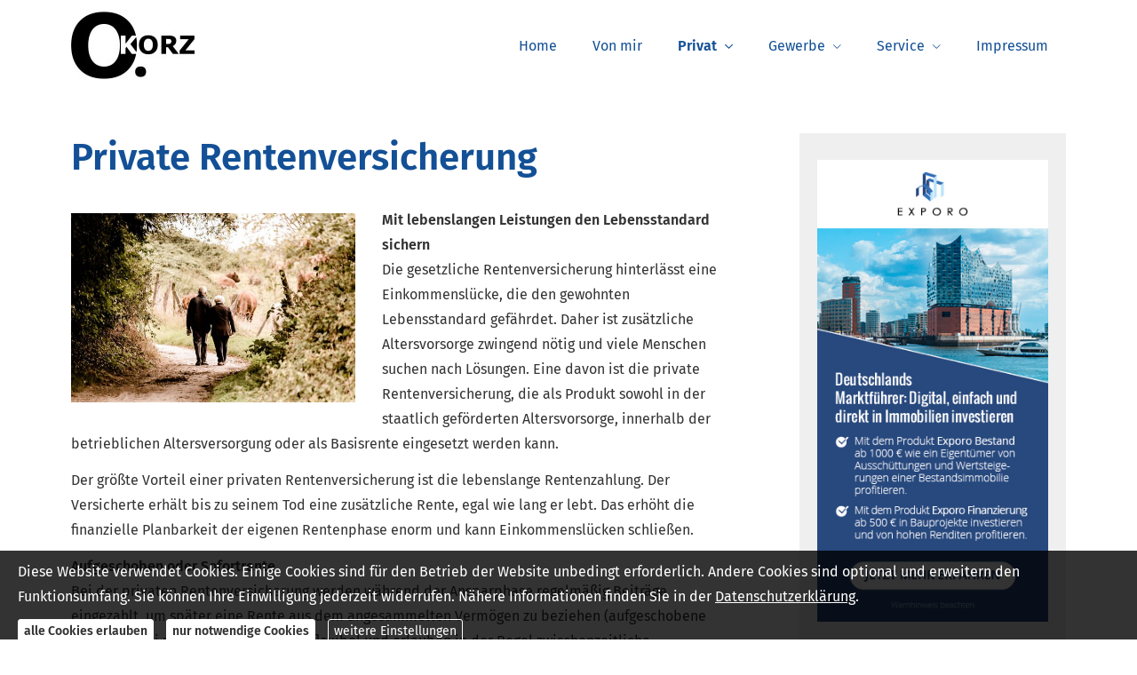

--- FILE ---
content_type: text/html; charset=utf-8
request_url: https://www.oliverkorz.de/rentenversicherung.html
body_size: 8584
content:
<!DOCTYPE html>
<html lang="de" itemscope itemtype="https://schema.org/WebPage">
<head>
<meta http-equiv="Content-Type" content="text/html; charset=utf-8" />
<title>Oliver Korz Versicherungsmakler - Ihr Versicherungsmakler in Grünberg - Rentenversicherung</title>

<script src="/eh-content/empty.html" async="" type="text/plaintext" data-ehcookieblocker-type="text/javascript" data-ehcookieblocker-src="https://download.werkenntdenbesten.de/widget-*be5mkU5t9jYvTKc33KGgkmVn-05BohJV8edfG3fguwE4JnxjbPkhqpFuRT2yvPxnmUBXxWKhlLIjXSWhr-fGAiFppJzsERdBoABpUs9HzcxKaIXYxclX8UndiX9yvAx8zEopdSKNPFcKtqfI4YlBrzT_Q8WuL7_D7f-apYp_JbI.js" data-ehcookieblocker="other"></script>
<meta name="referrer" content="strict-origin-when-cross-origin"><meta name="viewport" content="width=device-width, initial-scale=1 maximum-scale=1">
<meta name="google-site-verification" content="5qezAsNL1iA9zC0DiB2UTf2mA6astwzdx7moKy0rQ_c">
<meta name="generator" content="cm Homepage-Baukasten">
<!--[if IE]><meta http-equiv="X-UA-Compatible" content="IE=edge" /><![endif]-->
<link href="/content/minified.css.php?user=11715&landingpage=0&data=[base64]" rel="stylesheet" type="text/css" media="all"><link rel="canonical" href="https://www.oliverkorz.de/rentenversicherung.html"><meta property="og:url" content="https://www.oliverkorz.de/rentenversicherung.html"><meta property="og:locale" content="de_DE"><meta property="og:type" content="website"><meta itemprop="name" content="Versicherungsmakler &ndash; Oliver Korz"><meta property="og:title" content="Oliver Korz Versicherungsmakler - Ihr Versicherungsmakler in Grünberg - Rentenversicherung"><meta property="og:description" content=""><meta property="og:image" content="https://content.digidor.de/content/images/facebook-standard.jpg"><meta property="og:image:width" content="600"><meta property="og:image:height" content="315">
<script data-ehcookieblocker-obligatory>
var googleMapsArray = [];
	var dontPlaceSubmenu = 1;

</script>
<script src="/content/js/minified.js.php?user=11715&landingpage=0&data=[base64]%3D%3D" charset="UTF-8" data-ehcookieblocker-obligatory></script><script src="/content/js/minified.js.php?user=11715&landingpage=0&data=W3sidCI6MSwiaSI6MjQsInAiOltdLCJjIjoiNzM4ZjcyYTEifV0%3D" charset="UTF-8" data-ehcookieblocker-obligatory></script>
<!--USER:11715--></head>

<body class=" designtemplate198 motif0 show_logo resp page-340053 mainparent-page-340033 parent-page-340039">
<div class="bt_skip_to_contentcontainer" style="position: fixed; top: -1000px;"><a href="#contentcontainer" class="submitbutton">direkt zum Seiteninhalt</a></div><div id="centercontainer" class="  ce_sidebar "><div id="pagewrap"><!--NEW_SIDEBAR_placeholder--><div id="pagecontainer"><div class="element_wrapper wrap_header"><div id="menutoggle"></div><div class="element_wrapper wrap_menu"><nav class="new_menu"><ul role="menubar" id="menu" class="menutype4 responsive_dontslide"><li role="none" class="menuitem firstitem" id="page-340031"><a role="menuitem" id="page-340031-link" aria-label="Home" href="index.html">Home</a><span class="submenutoggle"></span></li><li role="none" class="menuitem" id="page-340032"><a role="menuitem" id="page-340032-link" aria-label="Von mir" href="ueber-uns.html">Von mir</a><span class="submenutoggle"></span></li><li role="none" class="menuitem subactive" id="page-340033"><a role="menuitem" id="page-340033-link" aria-label="Privat" href="privat.html" onclick="return false">Privat</a><span class="submenutoggle"></span><ul role="menu" aria-labelledby="page-340033-link"><li role="none" class="menusubitem firstitem" id="page-340037"><a role="menuitem" id="page-340037-link" aria-label="Krankenversicherung" href="krankenversicherung.html" onclick="return false">Kranken­ver­si­che­rung</a><span class="submenutoggle"></span><ul role="menu" aria-labelledby="page-340037-link"><li role="none" class="menusubitem firstitem" id="page-340042"><a role="menuitem" id="page-340042-link" aria-label="Private Krankenversicherung" href="private-krankenversicherung.html">Private Kranken­ver­si­che­rung</a><span class="submenutoggle"></span></li><li role="none" class="menusubitem" id="page-340043"><a role="menuitem" id="page-340043-link" aria-label="Krankenzusatzversicherung" href="krankenzusatzversicherung.html">Kranken­zusatz­ver­si­che­rung</a><span class="submenutoggle"></span></li><li role="none" class="menusubitem" id="page-340044"><a role="menuitem" id="page-340044-link" aria-label="Gesetzliche Krankenversicherung" href="gesetzliche-krankenversicherung.html">Gesetzliche Kranken­ver­si­che­rung</a><span class="submenutoggle"></span></li><li role="none" class="menusubitem" id="page-340045"><a role="menuitem" id="page-340045-link" aria-label="Zahnzusatzversicherung" href="zahnzusatzversicherung.html">Zahn­zu­satz­ver­si­che­rung</a><span class="submenutoggle"></span></li><li role="none" class="menusubitem lastitem" id="page-340046"><a role="menuitem" id="page-340046-link" aria-label="Auslandskrankenversicherung" href="auslandskrankenversicherung.html">Auslandskrankenversicherung</a><span class="submenutoggle"></span></li></ul></li><li role="none" class="menusubitem" id="page-340038"><a role="menuitem" id="page-340038-link" aria-label="Berufsunfähigkeit & Unfall" href="berufsunfaehigkeit_unfall.html" onclick="return false">Berufsunfähigkeit & Unfall</a><span class="submenutoggle"></span><ul role="menu" aria-labelledby="page-340038-link"><li role="none" class="menusubitem firstitem" id="page-340047"><a role="menuitem" id="page-340047-link" aria-label="Berufsunfähigkeit" href="https://landingpage.vema-eg.de/?m=MjFhZg%3D%3D&p=arbeitskraftabsicherung" target="_blank">Berufsunfähigkeit</a><span class="submenutoggle"></span></li><li role="none" class="menusubitem" id="page-340048"><a role="menuitem" id="page-340048-link" aria-label="Grundfähigkeit" href="grundfaehigkeit.html">Grundfähigkeit</a><span class="submenutoggle"></span></li><li role="none" class="menusubitem" id="page-340049"><a role="menuitem" id="page-340049-link" aria-label="Schwere Krankheiten" href="schwere-krankheiten.html">Schwe­re Krank­hei­ten</a><span class="submenutoggle"></span></li><li role="none" class="menusubitem lastitem" id="page-340050"><a role="menuitem" id="page-340050-link" aria-label="Unfallversicherung" href="https://landingpage.vema-eg.de/?m=MjFhZg%3D%3D&p=unfall">Unfall­ver­si­che­rung</a><span class="submenutoggle"></span></li></ul></li><li role="none" class="menusubitem subsubactive" id="page-340039"><a role="menuitem" id="page-340039-link" aria-label="Rente & Leben" href="https://landingpage.vema-eg.de/?m=MjFhZg%3D%3D&p=altersvorsorge">Rente & Leben</a><span class="submenutoggle"></span><ul role="menu" aria-labelledby="page-340039-link"><li role="none" class="menusubitem firstitem" id="page-340051"><a role="menuitem" id="page-340051-link" aria-label="Riester-Rente" href="https://landingpage.vema-eg.de/?m=MjFhZg%3D%3D&p=riester">Riester-Rente</a><span class="submenutoggle"></span></li><li role="none" class="menusubitem" id="page-340052"><a role="menuitem" id="page-340052-link" aria-label="Rürup-Rente" href="https://landingpage.vema-eg.de/?m=MjFhZg%3D%3D&p=ruerup">Rürup-Rente</a><span class="submenutoggle"></span></li><li role="none" class="menusubitemactive" id="page-340053"><a role="menuitem" id="page-340053-link" aria-label="Rentenversicherung" href="rentenversicherung.html">Rentenversicherung</a><span class="submenutoggle"></span></li><li role="none" class="menusubitem" id="page-340054"><a role="menuitem" id="page-340054-link" aria-label="Betriebl. Altersvorsorge" href="https://landingpage.vema-eg.de/?m=MjFhZg%3D%3D&p=entgeltumwandlung">Betriebl. Alters­vorsorge</a><span class="submenutoggle"></span></li><li role="none" class="menusubitem" id="page-340055"><a role="menuitem" id="page-340055-link" aria-label="Kapitallebensversicherung" href="kapitallebensversicherung.html">Ka­pi­tal­le­bens­ver­si­che­rung</a><span class="submenutoggle"></span></li><li role="none" class="menusubitem" id="page-340056"><a role="menuitem" id="page-340056-link" aria-label="Risikolebensversicherung" href="https://landingpage.vema-eg.de/?m=MjFhZg%3D%3D&p=risikoleben">Risiko­lebens­ver­si­che­rung</a><span class="submenutoggle"></span></li><li role="none" class="menusubitem lastitem" id="page-340057"><a role="menuitem" id="page-340057-link" aria-label="Pflegeversicherung" href="pflegeversicherung.html">Pflege­ver­si­che­rung</a><span class="submenutoggle"></span></li></ul></li><li role="none" class="menusubitem" id="page-340040"><a role="menuitem" id="page-340040-link" aria-label="Kfz-Versicherung" href="kfzversicherung.html" onclick="return false">Kfz-Versicherung</a><span class="submenutoggle"></span><ul role="menu" aria-labelledby="page-340040-link"><li role="none" class="menusubitem firstitem" id="page-340058"><a role="menuitem" id="page-340058-link" aria-label="Autoversicherung" href="https://landingpage.vema-eg.de/?m=MjFhZg%3D%3D&p=kfz">Auto­ver­si­che­rung</a><span class="submenutoggle"></span></li><li role="none" class="menusubitem lastitem" id="page-340059"><a role="menuitem" id="page-340059-link" aria-label="Motorradversicherung" href="motorradversicherung.html">Motor­rad­ver­sicherung</a><span class="submenutoggle"></span></li></ul></li><li role="none" class="menusubitem lastitem" id="page-340041"><a role="menuitem" id="page-340041-link" aria-label="Heim, Recht & Haftung" href="heim_recht_haftung.html" onclick="return false">Heim, Recht & Haftung</a><span class="submenutoggle"></span><ul role="menu" aria-labelledby="page-340041-link"><li role="none" class="menusubitem firstitem" id="page-340060"><a role="menuitem" id="page-340060-link" aria-label="Privathaftpflicht" href="https://landingpage.vema-eg.de/?m=MjFhZg%3D%3D&p=privathaftpflicht">Privathaftpflicht</a><span class="submenutoggle"></span></li><li role="none" class="menusubitem" id="page-340061"><a role="menuitem" id="page-340061-link" aria-label="Tierhalterhaftpflicht" href="tierhalterhaftpflicht.html">Tierhalterhaftpflicht</a><span class="submenutoggle"></span></li><li role="none" class="menusubitem" id="page-340062"><a role="menuitem" id="page-340062-link" aria-label="Rechtsschutzversicherung" href="https://landingpage.vema-eg.de/?m=MjFhZg%3D%3D&p=rechtsschutz">Rechts­schutz­ver­si­che­rung</a><span class="submenutoggle"></span></li><li role="none" class="menusubitem" id="page-340063"><a role="menuitem" id="page-340063-link" aria-label="Hausratversicherung" href="https://landingpage.vema-eg.de/?m=MjFhZg%3D%3D&p=hausrat">Haus­rat­ver­si­che­rung</a><span class="submenutoggle"></span></li><li role="none" class="menusubitem" id="page-340064"><a role="menuitem" id="page-340064-link" aria-label="Gebäudeversicherung" href="https://landingpage.vema-eg.de/?m=MjFhZg%3D%3D&p=wohngebaeude">Gebäudeversicherung</a><span class="submenutoggle"></span></li><li role="none" class="menusubitem" id="page-340065"><a role="menuitem" id="page-340065-link" aria-label="Haus- und Grund-Haftpflicht" href="haus_und_grund-haftpflicht.html">Haus- und Grund-Haft­pflicht</a><span class="submenutoggle"></span></li><li role="none" class="menusubitem" id="page-340066"><a role="menuitem" id="page-340066-link" aria-label="Gewässerschadenhaftpflicht" href="gewaesserschadenhaftpflicht.html">Gewässerschadenhaftpflicht</a><span class="submenutoggle"></span></li><li role="none" class="menusubitem" id="page-340067"><a role="menuitem" id="page-340067-link" aria-label="Photovoltaikversicherung" href="https://landingpage.vema-eg.de/?m=MjFhZg%3D%3D&p=photovoltaik">Photo­voltaik­ver­si­che­rung</a><span class="submenutoggle"></span></li><li role="none" class="menusubitem lastitem" id="page-340068"><a role="menuitem" id="page-340068-link" aria-label="Reiseversicherung" href="reiseversicherung.html">Reiseversicherung</a><span class="submenutoggle"></span></li></ul></li></ul></li><li role="none" class="menuitem" id="page-340034"><a role="menuitem" id="page-340034-link" aria-label="Gewerbe" href="gewerbe.html" onclick="return false">Gewerbe</a><span class="submenutoggle"></span><ul role="menu" aria-labelledby="page-340034-link"><li role="none" class="menusubitem firstitem" id="page-340069"><a role="menuitem" id="page-340069-link" aria-label="Sachversicherungen" href="https://landingpage.vema-eg.de/?m=MjFhZg%3D%3D&p=sachgewerbe">Sachversicherungen</a><span class="submenutoggle"></span><ul role="menu" aria-labelledby="page-340069-link"><li role="none" class="menusubitem firstitem" id="page-340071"><a role="menuitem" id="page-340071-link" aria-label="Gewerbe-Rechtsschutz" href="https://landingpage.vema-eg.de/?m=MjFhZg%3D%3D&p=gewerberechtsschutz">Gewerbe-Rechtsschutz</a><span class="submenutoggle"></span></li><li role="none" class="menusubitem" id="page-340072"><a role="menuitem" id="page-340072-link" aria-label="Inhaltsversicherung" href="https://landingpage.vema-eg.de/?m=MjFhZg%3D%3D&p=betriebsinhalt">Inhaltsversicherung</a><span class="submenutoggle"></span></li><li role="none" class="menusubitem lastitem" id="page-340073"><a role="menuitem" id="page-340073-link" aria-label="Betriebshaftpflicht" href="https://landingpage.vema-eg.de/?m=MjFhZg%3D%3D&p=bhv">Betriebshaftpflicht</a><span class="submenutoggle"></span></li></ul></li><li role="none" class="menusubitem lastitem" id="page-340070"><a role="menuitem" id="page-340070-link" aria-label="Betriebliche Altersversorgung" href="https://landingpage.vema-eg.de/?m=MjFhZg%3D%3D&p=direktversicherung">Betriebliche Altersversorgung</a><span class="submenutoggle"></span></li></ul></li><li role="none" class="menuitem" id="page-340035"><a role="menuitem" id="page-340035-link" aria-label="Service" href="service.html" onclick="return false">Service</a><span class="submenutoggle"></span><ul role="menu" aria-labelledby="page-340035-link"><li role="none" class="menusubitem firstitem" id="page-340075"><a role="menuitem" id="page-340075-link" aria-label="Adress- oder Bankdaten ändern" href="daten_aendern.html">Adress- oder Bankdaten ändern</a><span class="submenutoggle"></span></li><li role="none" class="menusubitem" id="page-624268"><a role="menuitem" id="page-624268-link" aria-label="Insurgo Login" href="https://oliverkorz.insurgo.cloud/auth/anmelden">Insurgo Login</a><span class="submenutoggle"></span></li><li role="none" class="menusubitem" id="page-340074"><a role="menuitem" id="page-340074-link" aria-label="Schaden melden" href="schaden_melden.html">Schaden melden</a><span class="submenutoggle"></span></li><li role="none" class="menusubitem" id="page-618120"><a role="menuitem" id="page-618120-link" aria-label="Servicepauschalen" href="servicepauschalen-618120.html">Servicepauschalen</a><span class="submenutoggle"></span></li><li role="none" class="menusubitem" id="page-626449"><a role="menuitem" id="page-626449-link" aria-label="SystemImmo" href="https://www.systemimmo.de/das-systemimmo-konzept/oliverkorz">SystemImmo</a><span class="submenutoggle"></span></li><li role="none" class="menusubitem" id="page-340076"><a role="menuitem" id="page-340076-link" aria-label="Termin vereinbaren" href="https://calendar.app.google/ryvPgK2AoL3KzmJj8" target="_blank">Termin ver­ein­baren</a><span class="submenutoggle"></span></li><li role="none" class="menusubitem lastitem" id="page-340077"><a role="menuitem" id="page-340077-link" aria-label="VEMA eG Partner" href="vema_eg_partner-340077.html">VEMA eG Partner</a><span class="submenutoggle"></span></li></ul></li><li role="none" class="menuitem lastitem" id="page-340036"><a role="menuitem" id="page-340036-link" aria-label="Impressum" href="impressum-340036.html">Impressum</a><span class="submenutoggle"></span></li></ul></nav></div><header><div id="titleback" class="hassmprofiles"><div id="titlecontainer"><div class="sitetitle_img"><div class="indistyle logodrag_disabled"><a href="index.html"><img src="/content/pages/11715/logo.jpg?v=c7f418d3" alt="Logo von Oliver Korz Versicherungsmakler - Ihr Versicherungsmakler in Grünberg"></a></div></div><div class="socialmedia_profile_top_container"><a class="socialmedia_profile_top_fb" href="https://www.facebook.com/KorzVersicherungsmakler/" target="_blank" title="Zum Facebook-Profil"><span class="title">Zum Facebook-Profil</span></a><a class="socialmedia_profile_top_xing" href="https://www.xing.com/profile/Oliver_Korz" target="_blank" title="Zum XING-Profil"><span class="title">Zum XING-Profil</span></a></div><div class="pagetitle">Rentenversicherung</div></div></div></header></div><div id="contentcontainer" class=" cc_sidebar"><!--###maincontent### begin --><aside><div id="sidebar"><!--SIDEBAR_placeholder--><div class="sidebar_element hideatsmall"><div class="menuitem"><div class="sidebar_content"><a href="https://exporo.de/?a_aid=34370" target="_blank"><img src="https://exporo-pp-prod-statements.s3.eu-central-1.amazonaws.com/1/banners/EWOx7xk1TuUbeEP6Rh3SLVswgFnzG0IGvqykEwgw.jpeg"></a></div></div></div></div><div class="after_sidebar_placeholder"></div></aside><div class="element_wrapper wrap_cmod wrap_redcont first "><div id="cmod_661159" class="cmod cmod_redcont first"><!--contentelement start--><div class="cmod_wrapper"><h2>Private Rentenversicherung</h2><img src="https://redaktion.homepagesysteme.de/eh-content/redcont/images/imgred1122.jpg" class="redcont_img" width="125" alt="Private Rentenversicherung" data-imagelicense="CC0"><p><strong>Mit lebenslangen Leistungen den Lebensstandard sichern</strong><br>Die gesetzliche Rentenversicherung hinterlässt eine Einkommenslücke, die den gewohnten Lebensstandard gefährdet. Daher ist zusätzliche Alters­vorsorge zwingend nötig und viele Menschen suchen nach Lösungen. Eine davon ist die private Rentenversicherung, die als Produkt sowohl in der staatlich geförderten Alters­vorsorge, innerhalb der betrieblichen Altersversorgung oder als Basisrente eingesetzt werden kann.</p>
<p>Der größte Vorteil einer privaten Rentenversicherung ist die lebenslange Rentenzahlung. Der Versicherte erhält bis zu seinem Tod eine zusätzliche Rente, egal wie lang er lebt. Das erhöht die finanzielle Planbarkeit der eigenen Rentenphase enorm und kann Einkommenslücken schließen.</p>
<p><strong>Aufgeschoben oder Sofortrente</strong><br>Bei der privaten Rentenversicherung werden während der Ansparphase regelmäßig Beiträge eingezahlt, um später eine Rente aus dem angesammelten Vermögen zu beziehen (aufgeschobene Rente). Dabei sind die Produkte sehr flexibel und erlauben in der Regel zwischenzeitliche Entnahmen, Beitragsanpassungen und -pausen und zu Rentenbeginn sogar die Wahlfreiheit, ob man das Kapital auf einen Schlag oder eben als lebenslange Zusatzrente erhalten möchte. Beim Kapitalwahlrecht sollten in jedem Fall die steuerlichen Effekte vorher beachtet werden.</p>
<p>Die private Rentenversicherung kann aber auch sofort beginnen. Sinnvoll vor allem für Menschen, die kurz vor der Rente stehen und einen höheren Einmalbetrag in eine solche Sofortrente umwandeln wollen. Das Kapital wird dann sofort verrentet und der Versicherte erhält daraus eine vereinbarte lebenslange Rente.</p>
<p><strong>Fakten zur privaten Rentenversicherung </strong></p>
<ul>
<li>Kapitalwahlrecht zu Rentenbeginn: lebenslange Rente oder Einmalzahlung</li>
<li>Hohe Flexibilität durch zwischenzeitliche Entnahmen, Zuzahlungen oder Beitragsanpassungen</li>
<li>Bei Todesfall während Rentengarantiezeit erhalten Hinterbliebenen die Rente</li>
<li>Bei lebenslanger Rente wird nur Ertragsanteil versteuert</li>
<li>Zusatzbausteine vereinbar (z.B. für Pflege und BU-Vorsorge)</li>
</ul>
<p><strong>Investmentkern entscheidend</strong><br>Je nachdem wie die Beiträge während der Ansparphase investiert werden, fällt das Vermögen zu Rentenbeginn unterschiedlich hoch aus. Bei der &bdquo;klassischen Variante&ldquo; werden die Beiträge und eine spätere Mindestrente bereits zu Vertragsbeginn garantiert. Bei der &bdquo;Klassik&ldquo; steht daher Sicherheit an erster Stelle, was allerdings die Chancen auf eine höhere Rendite verringert.</p>
<p>Die Beiträge können auch chancenreicher (damit mit weniger oder ohne Garantie) investiert werden, indem die Beiträge in einen Investmentfonds bzw. ETF fließen. Hier stehen die Chancen im Vordergrund. Daher sind fondsgebundene Rentenversicherungen besonders geeignet, wenn eine längere Ansparphase zur Verfügung steht und damit zwischenzeitliche Marktrisiken ausgeglichen werden können. Bei den meisten Anbietern gibt es zudem Varianten, die Chance und Sicherheit kombinieren.</p>
<p>Die private Rentenversicherung ist eine der flexibelsten Lösungen innerhalb der Alters­vorsorge. Eine individuelle Beratung kann die Sparziele genau erörtern und in Abhängigkeit des eigenen Risikotyps, Dauer der Ansparphase und der persönlichen Einkommenssituation die beste Lösung finden. </p><div class="cmod_bottom"></div></div><hr><!--contentelement end--></div></div><div class="element_wrapper wrap_cmod wrap_form last "><div id="cmod_661160" class="cmod cmod_form "><!--contentelement start--><a id="form-661160"></a><div class="form_div cta"><div id="includeform_13" class="includeform"><div class="cta_box"><div class="cta_icon icon-file2"></div><div class="cta_content"><h3>Vergleich und Angebot Rentenversicherung</h3><p>Wir erstellen Ihnen gerne ein Vergleichsangebot.</p><div class="includeform"><a class="bigsubmitbutton" href="#" onclick="$cmhp_jq('#form_661160').slideDown(); $cmhp_jq(this).parent().parent().parent().slideUp(); return false;">An­ge­bot an­for­dern</a></div></div></div>
			<form id="form_661160" name="form_13" method="post" class="checkform" novalidate="novalidate" style="display: none;" action="rentenversicherung.html#form-661160" data-open-firstinfo-overlay="inline">
				<input type="hidden" name="user" value="11715">
				<input type="hidden" name="page" value="340053">
				<input type="hidden" name="tracking_page_id" value="340053">
				<input type="hidden" name="form" value="13">
				<input type="hidden" name="title" value="Vergleich und Angebot Rentenversicherung">
				<input type="hidden" name="form_element_id" value="661160">
				<input type="hidden" name="custom_mailtext_makler" value="">
				<input type="hidden" name="send" value="1">
				<input type="hidden" name="sendtimestamp" value="">
				<input type="hidden" name="calctype" value="">
				<input type="hidden" name="calcid" value="">
				<input type="hidden" name="catcher_origin_page" value="">
				<input type="hidden" name="homepage_or_landingpage" value="Homepage">
				<input type="hidden" name="specialpage" value="">
				<input type="hidden" name="homepage_url" value=""><div class="formtable"><div class="tablerow"><div class="tableheader">Vergleich und Angebot Rentenversicherung</div></div><div class="tablerow trcolor0"><div class="tabledata left_cell"><label for="formelement_661160_176">Vorname, Name: *</label></div><div class="tabledata right_cell"><input type="text" name="176-#-Vorname_Name" id="formelement_661160_176" autocomplete="off" value="" required="required" class="input_text"></div></div><div class="tablerow trcolor1"><div class="tabledata left_cell"><label for="formelement_661160_177">Geburts­datum:</label></div><div class="tabledata right_cell"><input type="text" data-form-element-subtype="birthday" name="177-#-Geburtsdatum" id="formelement_661160_177" autocomplete="off" maxlength="10" data-parsley-error-message="Bitte geben Sie ein gültiges Datum im Format 01.01.2014 ein." class="input_date"></div></div><div class="tablerow trcolor0"><div class="tabledata left_cell"><label for="formelement_661160_178_1">Straße, Hausnr.:</label></div><div class="tabledata right_cell"><input type="text" name="178-#-Straße" id="formelement_661160_178_1" autocomplete="address-line1" value="" class="input_street1" aria-label="Straße"><input type="text" name="178-#-Hausnr" id="formelement_661160_178_2" autocomplete="off" value="" maxlength="5" class="input_street2" aria-label="Hausnummer"></div></div><div class="tablerow trcolor1"><div class="tabledata left_cell"><label for="formelement_661160_179_1">PLZ, Ort:</label></div><div class="tabledata right_cell"><input type="text" inputmode="decimal" name="179-#-PLZ" id="formelement_661160_179_1" autocomplete="postal-code" value="" data-parsley-type="integer" data-parsley-error-message="Bitte geben Sie eine gültige Postleitzahl ein." minlength="4" maxlength="5" class="input_city1" aria-label="Postleitzahl"><input type="text" name="179-#-Ort" id="formelement_661160_179_2" autocomplete="address-level2" value="" class="input_city2" aria-label="Ort"></div></div><div class="tablerow trcolor0"><div class="tabledata left_cell"><label for="formelement_661160_180">Telefon:</label></div><div class="tabledata right_cell"><input type="text" inputmode="tel" name="180-#-Telefon" id="formelement_661160_180" autocomplete="tel" value="" data-parsley-error-message="Bitte geben Sie eine gültige Telefonummer ein." class="input_phone"></div></div><div class="tablerow trcolor1"><div class="tabledata left_cell"><label for="formelement_661160_181">E-Mail: *</label></div><div class="tabledata right_cell"><input type="email" inputmode="email" name="181-#-E_Mail" id="formelement_661160_181" autocomplete="email" value="" required="required" class="input_email" data-confirmation-to-customer-mail="true"></div></div><div class="tablerow trcolor1"><div class="tabledata input_header" style="padding-top: 10px;"><input type="hidden" name="182-#-" value="###-###"><img src="content/images/pix.gif" height="5" width="5" alt="Placeholder" aria-hidden="true"></div></div><div class="tablerow trcolor0"><div class="tabledata left_cell"><label for="formelement_661160_183">Wunsch-Altersrente:</label></div><div class="tabledata right_cell"><input type="text" name="183-#-Wunsch_Altersrente" id="formelement_661160_183" autocomplete="off" value="" class="input_text"></div></div><div class="tablerow trcolor1"><div class="tabledata left_cell"><label for="formelement_661160_184">oder mtl. Beitrag:</label></div><div class="tabledata right_cell"><input type="text" name="184-#-oder_mtl_Beitrag" id="formelement_661160_184" autocomplete="off" value="" class="input_text"></div></div><div class="tablerow trcolor1"><div class="tabledata input_header" style="padding-top: 10px;"><input type="hidden" name="185-#-" value="###-###"><img src="content/images/pix.gif" height="5" width="5" alt="Placeholder" aria-hidden="true"></div></div><div class="tablerow trcolor0"><div class="tabledata full_cell"><label for="formelement_661160_186">Anmerkungen</label><br><textarea name="186-#-Anmerkungen" id="formelement_661160_186" autocomplete="off" rows="3" class="input_tarea"></textarea></div></div><div class="tablerow trcolor1 dserow"><div class="tabledata full_cell" style="padding-top: 5px; padding-bottom: 5px;"><label><input type="checkbox" name="9999-#-Einwilligung" value="Ich_bin_einverstanden_mit_der_Erhebung_und_Speicherung_meiner_Daten_zur_Übersendung_von_Produktinformationen_des_Webseitenbetreibers." class="input_check" required="required" data-parsley-error-message="Bitte stimmen Sie noch der Datenschutzerklärung zu." data-group="dse"> <strong>Ich bin einverstanden</strong> mit der Erhebung und Speicherung meiner Daten zur Übersendung von Produktinformationen des Webseitenbetreibers &lpar;weitere Informationen und Widerrufshinweise in der <a href="datenschutz-0-p11.html?onlycontent=1" target="dse" onclick="window.open&lpar;'', 'dse', 'width=500,height=300,scrollbars=yes, toolbar=no,status=no,resizable=no,menubar=no,location=no,directories=no'&rpar;">Datenschutzerklärung</a>&rpar;. *</label></div></div><div class="tablerow trcolor1"><div class="tabledata full_cell text_center"><input type="text" name="sinput" value="" class="sinput"><input type="text" name="sinputalt" value="" class="sinput"><div class="frc-captcha" data-sitekey="FCMSEQPNJOBC6VNE" data-lang="de" data-start="focus" data-puzzle-endpoint="https://eu-api.friendlycaptcha.eu/api/v1/puzzle"></div><button type="submit" class="submit">absenden</button><div class="sslinfo">Die Daten werden über eine sichere SSL-Verbindung übertragen.</div><div class="legend_required">* Pflichtfeld</div></div></div><div class="container_fold_cta_box"><a class="fold_cta_box" href="#" onclick="$cmhp_jq('#form_661160').slideUp(); $cmhp_jq(this).parents( '.includeform' ).children( '.cta_box' ).slideDown(); return false;">Formular einklappen</a></div></div><div class="spacer_fold_cta_box"></div></form></div></div><hr><!--contentelement end--></div></div><div class="element_wrapper wrap_socialmedia"><div class="socialmedia_bookmarks">Seite teilen: <a href="https://www.xing.com/app/user?op=share;url=http%3A%2F%2Fwww.oliverkorz.de%2Frentenversicherung.html" target="abmw" onclick="window.open('', 'abmw', 'width=1000,height=610,scrollbars=yes, toolbar=no,status=no,resizable=no,menubar=no,location=no,directories=no,left='+((screen.width/2)-500)+',top='+((screen.height/2)-305))" class="socialmedia_bookmarks_xing" title="Teilen auf Xing"><span class="title">Teilen auf Xing</span></a><a href="https://www.facebook.com/share.php?u=http%3A%2F%2Fwww.oliverkorz.de%2Frentenversicherung.html" target="abmw" onclick="window.open('', 'abmw', 'width=650,height=310,scrollbars=yes, toolbar=no,status=no,resizable=no,menubar=no,location=no,directories=no,left='+((screen.width/2)-325)+',top='+((screen.height/2)-155))" class="socialmedia_bookmarks_fb" title="Teilen auf Facebook"><span class="title">Teilen auf Facebook</span></a></div></div><!--###maincontent### end --><div class="contentcontainer_endclear"></div></div><aside><div id="sidebar_bottom"><div class="sidebar_element hideatsmall"><div class="menuitem"><div class="sidebar_content"><a href="https://exporo.de/?a_aid=34370" target="_blank"><img src="https://exporo-pp-prod-statements.s3.eu-central-1.amazonaws.com/1/banners/EWOx7xk1TuUbeEP6Rh3SLVswgFnzG0IGvqykEwgw.jpeg"></a></div></div></div></div></aside><footer><div id="footercontainer"><div class="socialmedia_profile_footer_container"><a class="socialmedia_profile_bottom_fb" href="https://www.facebook.com/KorzVersicherungsmakler/" target="_blank" title="Zum Facebook-Profil"><span class="title">Zum Facebook-Profil</span></a><a class="socialmedia_profile_bottom_xing" href="https://www.xing.com/profile/Oliver_Korz" target="_blank" title="Zum XING-Profil"><span class="title">Zum XING-Profil</span></a></div><a href="impressum-340036.html" class="footerlink imprint" data-footerlink="imprint">Impressum</a><span class="dot"> · </span><a href="disclaimer-340036-p1.html" class="footerlink disclaimer" data-footerlink="disclaimer">Rechtliche Hinweise</a><span class="dot"> · </span><a href="datenschutz-0-p11.html" class="footerlink privacy" data-footerlink="privacy">Datenschutz</a><span class="dot"> · </span><a href="content/erstinformation-13127c15.pdf?v=0" target="_blank" class="footerlink firstinfo" data-footerlink="firstinfo">Erstinformation</a><span class="dot"> · </span><a href="beschwerden-340036-p4.html" class="footerlink complaintmanagement" data-footerlink="complaintmanagement">Beschwerden</a><span class="dot"> · </span><a href="#" onclick="return digidor.cookieblocker.openCookieOverlay();" class="footerlink cookies" data-footerlink="cookies">Cookies</a>			
			<div id="cookie_warning_placeholder" class="cookie_warning_optin"></div>
			<div id="cookie_warning" class="cookie_warning_optin" data-cookieblocker-relevant-categories="other|calc">
				<div class="cookie_warning_inner">
					<div class="cookie_warning_text">
						Diese Website verwendet Cookies. Einige Cookies sind f&uuml;r den Betrieb der Website unbedingt erforderlich. Andere Cookies sind optional und erweitern den Funktionsumfang. Sie k&ouml;nnen Ihre Einwilligung jederzeit widerrufen. N&auml;here Informationen finden Sie in der <a href="datenschutz-0-p11.html#dse_cookies" class="dselink">Datenschutzerkl&auml;rung</a>.					</div>
					
					<a href="#" role="button" onclick="digidor.cookieblocker.activateCookiesWithCategoryOrDependend( 'all' ); digidor.cookieblocker.storeCookiesWithCategoryAndValidity( 'all', 365 ); return digidor.cookieblocker.maybeRefreshAfterCookieChange();" class="bt_cookie_warning_optin">alle Cookies erlauben</a>
					<a href="#" role="button" onclick="digidor.cookieblocker.activateCookiesWithCategoryOrDependend( 'none' ); return digidor.cookieblocker.storeCookiesWithCategoryAndValidity( 'none', 1 );" class="bt_cookie_warning_obligatory">nur notwendige Cookies</a>
					<a href="#" role="button" onclick="return digidor.cookieblocker.openCookieOverlay();" class="bt_cookie_warning_options">weitere Einstellungen</a>
					
										
				</div>
			</div>
			
			</div></footer></div><div class="use-bootstrap-v5" id="global_bootstrap_container"></div><div class="use-bootstrap-v5" id="modalContainer"></div></div></div><div id="tooltip"> </div><div class="overlay_white_480" id="overlay_480"><div class="contentWrap"></div></div><div class="overlay_white_480" id="overlay_480i"><div class="contentWrap"></div></div><div class="overlay_white_800" id="overlay_800"><div class="contentWrap"></div></div><div class="overlay_white_950" id="overlay_950"><div class="contentWrap"></div></div><div class="overlay_resize_800" id="overlay_resize_800"><div class="contentWrap"></div></div><div class="overlay_resize_950" id="overlay_resize_950"><div class="contentWrap"></div></div><div class="overlay_variable" id="overlay_variable"><div class="contentWrap"></div></div><div class="alert_mask" style="display: none;"><div class="alert_container" id="cmhp_alert"><div class="alert_content"></div><div class="alert_button"><a href="#" onclick="return hideAlert();" class="submitbutton">OK</a></div></div></div>
			
<script src="/eh-content/stat/track.php?mode=js&amp;user_id=11715" data-ehcookieblocker-obligatory></script>
<noscript><img src="/eh-content/stat/track.php?user_id=11715" alt="" width="1" height="1" /></noscript>


</body>
</html>